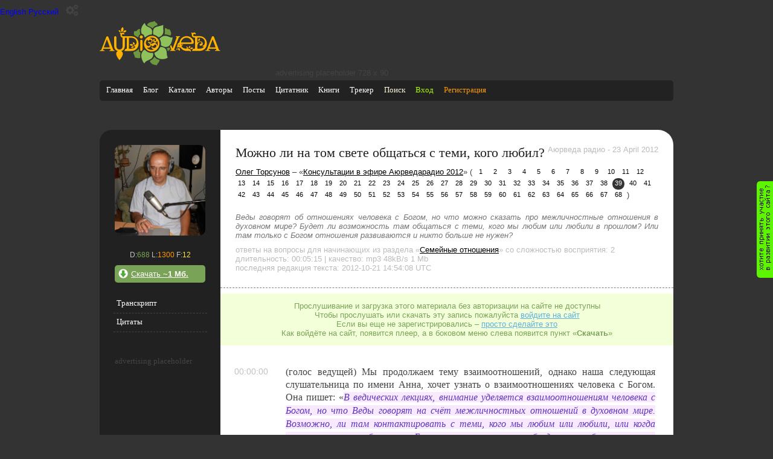

--- FILE ---
content_type: text/html; charset=utf-8
request_url: https://audioveda.com/audios/3748
body_size: 17435
content:
<!DOCTYPE html PUBLIC "-//W3C//DTD XHTML 1.0 Transitional//EN" "http://www.w3.org/TR/xhtml1/DTD/xhtml1-transitional.dtd">

<html xmlns="http://www.w3.org/1999/xhtml" lang="ru" xml:lang="ru">
  <head>
    <meta charset="utf-8" />
    <script async src="https://www.googletagmanager.com/gtag/js?id=UA-17217470-1"></script>
  <script>
    window.dataLayer = window.dataLayer || [];
    function gtag(){dataLayer.push(arguments);}
    gtag('js', new Date());
    gtag('config', 'UA-17217470-1');
  </script>
    <title>Можно ли на том свете общаться с теми, кого любил?</title>
    <meta name="home_url" content="https://audioveda.ru" />
    <meta name="description" content="Веды говорят об отношениях человека с Богом, но что можно сказать про межличностные отношения в духовном мире? Будет ли возможность там общаться с теми, кого мы любим или любили в прошлом? Или там только с Богом отношения развиваются и никто больше не нужен?" />
    <meta name="keywords"  content="Олег Торсунов, Консультации в эфире Аюрведарадио 2012, Можно ли на том свете общаться с теми, кого любил?" />
    <meta name="author" content="Олег Торсунов" />
    <meta name="copyright" content="2009 Роман Михайлов" />
    <meta name="generator" content="AudioAdmin 2.0.1" />
    <meta name="robots" content="all" />
    <link rel="shortcut icon" href="/favicon.ico" />
    <meta name="apple-itunes-app" content="app-id=1082980421">
    <meta name="yandex-verification" content="6af16c4e5de2d9b1" />

    <meta name="csrf-param" content="authenticity_token" />
<meta name="csrf-token" content="PtjGGQk5G+4NaiX7Y7xMyi0v75qV3Z6ucDE3grMdO7zMFDq5aRWPNXZj0r2jzA72wdoiTWPKIHXpFTT3Ro1q6A==" />
      <link rel="stylesheet" media="all" href="/assets/dark_theme-83196d4792f9c8693d9f0cce602eba9331718b4a628d8e63760a2ab35c09fffb.css" id="theme-style" />
    <script src="/assets/application-80a48f43101da66cf1fb0fb3f2cf2cbd7d0fc6551092622b03ffaad0bfc49e95.js"></script>


 </head>

  <body>
    <button class="language-switcher" value="en">English</button>
    <button class="language-switcher" value="ru">Русский</button>

    <div class="theme-switcher">
      <button class="theme-switcher__toggle" aria-label="Переключить тему">
        <i class="fa fa-gears"></i>
      </button>

      <div class="theme-switcher__menu">
        <button data-theme="light">
          light
        </button>
        <button data-theme="dark">
          dark
        </button>
      </div>
    </div>

    <script type="module">
      // Import the functions you need from the SDKs you need
      import { initializeApp } from "https://www.gstatic.com/firebasejs/9.18.0/firebase-app.js";
      import { getAnalytics } from "https://www.gstatic.com/firebasejs/9.18.0/firebase-analytics.js";
      // TODO: Add SDKs for Firebase products that you want to use
      // https://firebase.google.com/docs/web/setup#available-libraries

      // Your web app's Firebase configuration
      // For Firebase JS SDK v7.20.0 and later, measurementId is optional
      const firebaseConfig = {
        apiKey: "AIzaSyAkkLAjX8m4_dgv_Zlw_IPhN40xC-1i-gc",
        authDomain: "fir-audioveda.firebaseapp.com",
        databaseURL: "https://fir-audioveda.firebaseio.com",
        projectId: "firebase-audioveda",
        storageBucket: "firebase-audioveda.appspot.com",
        messagingSenderId: "69154779623",
        appId: "1:69154779623:web:fc02dc4ec422cb91404d42",
        measurementId: "G-EYNHVVP9N5"
      };

      // Initialize Firebase
      const app = initializeApp(firebaseConfig);
      const analytics = getAnalytics(app);
    </script>

    <div id="page">
      <div class="letshelp">
        <a href="/together-we-can" title="Хотите оказать помощь проекту?" rel="nofollow">&nbsp;</a>
      </div>
      <div id="header">
        <div class="logo"><a href="/" title="на главную"><svg xmlns="http://www.w3.org/2000/svg" xml:space="preserve" width="2724px" height="990px" version="1.1" style="shape-rendering:geometricPrecision; text-rendering:geometricPrecision; image-rendering:optimizeQuality; fill-rule:evenodd; clip-rule:evenodd"
viewBox="0 0 2992 1088"
 xmlns:xlink="http://www.w3.org/1999/xlink"
 xmlns:xodm="http://www.corel.com/coreldraw/odm/2003">
 <defs>
  <style type="text/css">
   <![CDATA[
    .fil2 {fill:#6C993F}
    .fil0 {fill:#8FC25C}
    .fil1 {fill:#FFB300}
   ]]>
  </style>
 </defs>
 <g id="Layer_x0020_1">
  <metadata id="CorelCorpID_0Corel-Layer"/>
  <path class="fil0" d="M1326 804c14,168 -180,143 -211,229 -11,33 -63,-61 -80,-134 -16,-67 7,-143 60,-186 10,-7 24,-8 30,-1 43,49 113,78 179,72 13,-1 22,7 22,20zm2 -480c-30,-213 98,-173 235,-225 16,-6 16,-1 13,15 -17,95 58,211 -105,280 -13,5 -16,4 -26,-5 -29,-27 -66,-46 -107,-55 -6,-1 -10,-4 -11,-10zm-34 -8c41,-207 -151,-134 -171,-259 -1,-8 -12,-8 -16,-5 -82,78 -95,185 -70,251 6,11 5,10 16,14 30,8 52,34 55,66 3,16 22,18 30,10 39,-36 87,-59 146,-64 5,0 10,-8 11,-13zm198 107c88,-84 158,-62 218,-40 31,11 52,25 87,18 11,-2 13,-1 11,10 -25,139 -82,296 -278,194 -10,-5 -14,-11 -12,-25 1,-4 1,-8 1,-13 2,-45 -9,-87 -30,-123 -3,-5 -4,-14 2,-21zm28 213c195,19 116,177 162,248 6,8 6,17 -5,23 -104,60 -293,35 -319,-110 -2,-11 2,-21 13,-25 60,-21 105,-69 128,-127 3,-5 14,-9 20,-8z"/>
  <path class="fil1" d="M2858 605l13 34c2,6 -2,8 -5,8l-133 0c-5,0 -8,-2 -6,-7l69 -182c2,-5 6,-5 8,0l55 148zm-1741 -125c30,-70 103,-118 179,-116 75,0 144,50 171,119 30,73 11,153 -42,210 -55,57 -140,73 -213,42 -74,-33 -117,-104 -113,-184 1,-23 7,-47 17,-70zm62 -25c-11,12 -21,26 -27,42 -28,81 33,131 71,117 39,-13 33,-66 -8,-73 -12,-2 -19,-14 -13,-25 6,-9 17,-8 26,-2 13,10 27,14 41,8 32,-15 21,-63 -13,-63 -36,-1 -30,33 -59,24 -12,-3 -13,-15 -11,-24 1,-5 -3,-8 -7,-5zm102 182c-1,-7 7,-8 10,-5 81,87 152,-32 98,-51 -40,-14 -38,36 -75,38 -16,1 -30,-12 -36,-25 -5,-9 -13,-4 -14,5 -1,28 -23,70 -81,53 -7,-2 -11,5 -6,10 36,39 97,59 149,43 8,-2 14,-9 1,-14 -27,-9 -42,-27 -46,-55zm-40 -215c26,-2 63,13 69,48 8,46 -30,67 -48,68 -7,0 -6,8 -4,11 12,13 27,14 44,5 30,-16 54,-28 89,-8 23,14 33,36 34,56 0,7 5,9 7,3 14,-31 11,-75 -2,-106 -2,-7 -11,-23 -14,-9 -5,28 -27,43 -51,37 -31,-6 -49,-46 -36,-72 3,-6 10,-11 17,-11 10,0 19,8 19,19 0,10 -8,17 -17,18 20,31 62,10 49,-25 -18,-49 -112,-62 -158,-41 -3,1 -3,7 3,6zm-210 -71c22,0 39,17 39,39 0,22 -17,39 -39,39 -21,0 -39,-17 -39,-39 0,-21 17,-39 39,-39zm1 386l-10 0c-8,0 -17,-8 -17,-17l0 -240c0,-8 8,-17 17,-17l21 0c8,0 17,8 17,17l0 220c1,13 -14,36 -28,37zm-282 0l-136 0c0,-27 20,-50 46,-54 8,-1 13,-3 13,-10l0 -254c0,-8 -3,-10 -11,-10l-39 0 0 194c-1,65 -26,120 -90,133 24,12 41,39 41,71 0,33 -33,102 -84,154 -50,-55 -81,-122 -81,-154 0,-33 17,-59 40,-71 -65,-13 -90,-68 -90,-129l0 -207c0,-16 11,-29 28,-29 16,0 27,13 27,29l0 206c0,22 2,46 15,64 27,40 93,41 122,3 12,-16 18,-37 18,-58l0 -207c-31,-4 -54,-30 -54,-62 0,-29 4,-32 -20,-52 5,-6 13,-10 20,-10 10,0 19,5 23,13 10,-8 27,-14 41,-13 24,2 53,33 21,48 -1,-1 -6,-6 -9,-8 -13,-8 -29,-4 -37,8 -8,13 -4,29 8,37 7,5 14,4 22,4l191 0c119,2 193,80 188,193 -4,82 -51,136 -114,159 -32,12 -66,11 -100,11zm-514 -132l13 34c2,5 -2,8 -5,8l-133 0c-5,0 -8,-2 -6,-7l69 -182c2,-5 6,-5 8,0l55 148zm31 83l5 13c3,9 -4,18 -17,18 -10,0 -14,9 -14,17l129 0c0,-10 -3,-17 -15,-17 -13,-1 -16,-8 -20,-16l-120 -310c-4,-11 -14,-19 -26,-19 -3,0 3,0 0,0 -12,0 -22,7 -26,18l-122 313c-5,8 -13,14 -22,14 -14,-1 -18,8 -18,17 40,0 80,0 120,0 0,-8 -3,-18 -17,-17 -13,0 -26,-6 -21,-18l4 -12c2,-4 6,-7 10,-7l162 0c4,0 9,2 10,5zm205 -464c12,-2 25,1 35,10 10,10 14,24 11,36 -12,2 -25,-1 -35,-10 -10,-10 -14,-23 -11,-36zm191 11c-2,15 -12,30 -28,36 -17,8 -37,6 -52,-3 2,-15 12,-29 28,-36 17,-8 37,-5 52,3zm-90 -88c14,16 21,41 16,67 -5,28 -23,49 -43,59 -14,-16 -21,-40 -16,-67 5,-27 22,-49 43,-59zm173 432c11,-11 28,-17 45,-15 17,2 31,14 37,29 -11,11 -28,18 -45,16 -18,-3 -32,-14 -38,-30zm79 -60c14,1 28,8 37,21 8,14 9,30 2,43 -14,-1 -28,-8 -37,-22 -8,-13 -8,-30 -2,-42zm-44 137c2,-14 11,-27 25,-34 14,-7 30,-6 42,2 -2,14 -11,27 -25,34 -14,7 -31,6 -42,-2zm-48 -248c-5,0 -9,2 -9,9l0 257c0,5 3,8 8,8l36 0c41,0 90,-7 115,-43 5,-6 0,-12 -8,-13 -17,-3 -31,-19 -30,-28 0,-2 2,-3 5,-2 22,1 51,-14 60,-42 23,-68 -32,-145 -136,-145l-40 0zm1196 261c5,8 5,19 0,28 -5,10 -14,15 -23,15 -4,-8 -5,-19 0,-28 5,-10 14,-15 23,-15zm518 -176c-7,-13 -7,-28 -1,-42 7,-14 20,-22 34,-23 7,13 7,28 1,42 -7,14 -20,22 -34,23zm-204 186c5,-13 16,-25 31,-28 16,-4 31,1 41,11 -5,13 -16,24 -31,28 -16,4 -31,-1 -41,-11zm-31 -12c-5,-10 -6,-23 0,-35 6,-12 17,-19 30,-20 5,11 6,24 0,36 -6,12 -17,19 -30,19zm-258 -7c14,4 26,14 32,28 6,15 3,31 -6,42 -14,-4 -27,-14 -32,-28 -6,-15 -3,-31 6,-42zm-195 57c13,-1 19,-10 9,-36l-22 -57c-1,-4 -1,-8 2,-13 5,-5 10,-11 14,-17 2,-3 10,-7 14,2l23 63c3,7 11,6 14,0l93 -251c2,-5 8,-17 -4,-17 -10,0 -18,-8 -18,-18 37,0 74,0 111,0 -1,10 -8,17 -19,18 -7,0 -10,2 -17,17l-105 273c-8,22 -11,36 12,36 9,0 16,9 16,18l-143 0c0,-10 8,-18 19,-18zm267 -190l230 0c20,-1 22,-14 20,-30 -9,-52 -73,-89 -122,-89 -69,0 -122,49 -136,108 -1,5 -1,11 8,11zm-10 46c1,7 2,10 4,17 4,-9 8,-16 22,-16 13,1 26,13 22,24 -28,-13 -39,17 -27,33 19,25 52,49 110,49 20,0 28,-37 -7,-41 -2,-1 -2,-5 4,-7 41,-10 56,30 42,48l10 0c54,0 65,45 63,62 -1,8 -9,9 -13,6 -5,-4 -10,-14 -33,-14 -21,0 -43,0 -64,0 -58,0 -115,-34 -148,-86 -15,8 -40,-3 -50,-11 -4,8 -13,13 -23,13 -8,0 -15,-4 -20,-10 24,-20 20,-23 20,-53 0,-29 20,-54 48,-60 12,-89 89,-157 180,-157 50,0 95,20 128,53 29,28 48,59 48,102 0,42 -43,36 -71,36 -62,0 -187,0 -233,0 -8,0 -11,6 -10,11zm-33 42c-5,-15 -9,-31 -11,-48 -11,8 -14,25 -7,37 4,6 10,10 17,11zm309 119c-1,-27 18,-54 54,-54l10 0c8,0 10,-2 10,-10l0 -257c0,-4 -4,-7 -7,-7 -5,0 -11,0 -16,0 -33,-1 -60,-29 -60,-63 0,-29 5,-32 -19,-52 5,-6 13,-10 20,-10 10,0 18,5 23,13 14,-11 35,-18 53,-10 20,9 36,33 9,45 -7,-8 -13,-13 -24,-13 -15,0 -27,12 -27,27 0,22 18,27 34,27l129 0c98,3 176,78 176,178 0,90 -48,150 -114,175 -26,10 -54,11 -82,11l-169 0zm137 -54c51,0 117,4 151,-43 4,-6 -1,-14 -9,-12 -17,5 -26,-7 -25,-16 26,-5 51,-14 59,-58 16,-88 -44,-145 -123,-145l-55 0c-2,0 -6,3 -6,6l0 100c0,15 3,22 19,11 14,-10 27,-20 45,-23 45,-8 76,28 69,66 -5,25 -36,51 -66,38 -17,-8 -18,-44 13,-44 22,0 27,-25 17,-38 -10,-12 -33,-11 -52,2 -23,16 -45,43 -45,98l0 48c0,4 4,10 8,10zm456 5l5 13c4,10 -4,18 -17,18 -10,0 -14,8 -14,17 0,1 117,1 129,1 0,-10 -3,-17 -15,-17 -13,0 -17,-8 -20,-16l-120 -310c-10,-27 -45,-24 -53,-1l-122 313c-4,9 -12,15 -21,15 -14,-1 -18,8 -18,17 40,0 80,0 120,0 0,-8 -3,-18 -17,-17 -13,0 -26,-6 -21,-18l4 -12c2,-4 6,-7 10,-7l162 0c4,0 8,2 10,5z"/>
  <path class="fil2" d="M1484 968c-18,63 -43,62 -64,113 -2,6 -2,7 -11,5 -84,-7 -134,-33 -165,-95 -2,-4 -1,-11 4,-13 45,-20 79,-46 102,-91 3,-6 10,-6 13,-2 34,41 70,63 117,69 6,1 6,8 5,13zm-632 -213c-17,3 -24,34 -5,63 19,29 23,68 24,77 0,2 1,4 4,5 55,5 63,21 119,11 13,-2 16,-9 14,-19 -7,-39 -2,-70 7,-108 1,-7 -2,-15 -10,-15 -19,0 -31,-19 -31,-38l0 -26c-1,-10 -14,-14 -21,-7 -5,5 -9,9 -14,14 -28,28 -49,37 -87,44zm148 -558c-70,-19 -60,64 -134,50 -5,-1 -11,2 -12,7 -7,26 -15,89 19,104 28,14 34,17 60,35 13,8 29,7 31,-12 3,-22 16,-42 35,-52 7,-4 8,-11 6,-20 -12,-37 -12,-73 -4,-111zm180 -116c48,-76 122,-46 173,-81 2,-1 12,-1 13,1 25,54 67,36 64,92 -1,8 -2,10 -10,12 -42,10 -75,28 -101,63 -8,9 -15,9 -23,0 -26,-25 -60,-33 -92,-49 -13,-7 -37,-22 -25,-39zm523 123c11,-2 26,-6 30,1 22,37 57,94 25,146 -2,3 -5,4 -8,4 -43,-6 -73,-27 -129,-27 -10,1 -13,-6 -11,-13 8,-29 8,-57 7,-86 -1,-9 -6,-49 4,-54 27,-18 51,33 83,29zm42 487c4,12 -14,14 -20,17 -22,11 -9,36 -37,31 -6,-25 -16,-43 -28,-66 -2,-4 1,-5 4,-6 13,-2 25,-5 37,-10 9,-3 19,-12 24,-8 11,8 17,31 20,42z"/>
 </g>
</svg>
</a></div>
        <div id="ads">

        advertising placeholder 728 х 90

</div>

          <div class="mobileapplinks">
            <a class="apstore" href="https://apps.apple.com/us/app/%D0%B0%D1%83%D0%B4%D0%B8%D0%BE%D0%B2%D0%B5%D0%B4%D0%B0/id1082980421" title ="Мобильное приложение для айфона" target="_blank"></a>
            <a class="android" href="https://play.google.com/store/apps/details?id=ru.audioveda.app" title="Мобильное приложение для айндроида" target="_blank"></a>
        </div>
        <!-- main menu -->

<div id="site_menu">
  <ul id="site_menu_items">
    <li><a href="/" title="Главная">Главная</a></li>
    <li><a href="/users/1" title="Блог">Блог</a></li>
    <li><a href="/tags" title="Каталог меток | Предметный указатель">Каталог</a></li>
    <li><a href="/authors" title="Авторы">Авторы</a></li>
    <li><a href="/articles" title="Статьи">Посты</a></li>
    <li><a href="/quotes" title="Цитатник">Цитатник</a></li>
    <li><a href="/books" title="Книги">Книги</a></li>
    <li><a href="/torrent" title="Ведический торрент трекер">Трекер</a></li>
    <li><a href="/google-search" title="полнотекстовый поиск по АудиоВеде" style="color:cornsilk">Поиск</a></li>
    <li><a title="Вход" rel="nofollow" class="login" href="/users/sign_in">Вход</a></li>
    <li><a title="Регистрация" rel="nofollow" class="registration" style="color #ff9900" href="/users/sign_up">Регистрация</a></li>
  </ul>
</div>

<!-- user menu -->


<!-- end of user menu -->

        
<style>
  .acResults {
    padding: 0px;
    border: 1px solid WindowFrame;
    background-color: Window;
    overflow: auto;
    max-height: 150px;
    width: 155px;
  }
  .acResults ul {
    margin: 0px;
    padding: 0px;
    list-style-position: outside;
    list-style: none;
  }
  .acResults ul li {
    margin: 0px;
    cursor: pointer;
    display: block;
  }
  .acLoading {
    background : url('/js/jquery-autocomplete/src/indicator.gif') right center no-repeat;
  }
  .acSelect {
    background-color: Highlight;
    color: HighlightText;
  }
</style>
<script type="text/javascript">
  $("#site_search").keyup(function(event) {
    if (event.keyCode == 13&& !document.getElementById('site_search').value.match(/Поиск/gi) && document.getElementById('site_search').value != '') {
      location.href =
      ('/search?what=' + document.getElementById('site_search').value).replace(/ /g, '+').toLowerCase()
      + '&where=audio_transcribtion';
    }
  });
  $("#site_search_go").bind("click", function(event) {
    if (document.getElementById('site_search').value.match(/Поиск/gi) || document.getElementById('site_search').value == '') {
      document.getElementById('site_search_go').href='';
    } else {
      location.href = ('/search?what=' + document.getElementById('site_search').value).replace(/ /g, '+').toLowerCase() +
      '&where=audio_transcribtion';
    }
  });
  $(function () {
    $('#site_search').autocompleteX({
      url: '/search?where=assist',
      queryParamName: "what",
      remoteDataType: "json",
      minChars: 1,
      //delay: 50,
      useCache: false,
      filterResults: false,
      maxItemsToShow: 0,
      selectFirst: false,
      onItemSelect: function(value) {
        location.href = value.data[0];
        $.ajax ({ type: "POST",url: "/search",async: true, data: { where: "assist", id: value.data[1] }});
      }
    });
  });
</script>

      </div>
      <div id="content" class="clearfix">
        
  
  
  
  

  <script type="text/javascript">
    audio_id = 3748;
    listen_updated = 0;
    download_updated = 0;
    let playFlag = 0;
    let notificationTimeout = 10000;
    let listenTime = 0;

    const urlParams = new URLSearchParams(window.location.search);
    const timeParam = urlParams.get('t');

    function run_play_now() {
        return;
        return audioveda.player.gotoTime('<TMPL_VAR NAME=run_time>');
    }

    function startPlayerAtParsedTime(time) {

      if (time > 0) {
        audioveda.player.gotoTime(time);
      }
    }

    function notifyProgress() {
      var currentTime = audioveda.player.getCurrentTime() / 1000; // in seconds

    }

    function playerCallback(commandName, args) {
      switch (commandName) {
        case "add_bookmark":
          
          break;
        case "playing":
          setTimeout(notifyProgress, notificationTimeout);

          if (playFlag === 0) {
              $.post("/api/v1/audios/3748/ping_listen", { }, function(data) { });
            playFlag = 1;
          }
          break;
        case "ready":
          run_play_now();
          break;
      }
    }

    function add_audiopoint(audiopoint) {
      if(audioveda.player.audio.paused) {
        var user_name = prompt('Введите название закладки');

        $.post('/api/v1/audios/3748/audiopoints', {
            user_email: user_email,
            user_token: user_token,
            point: audiopoint,
            name: user_name
        }, function(data) {document.location.reload()});
      }
    }
  </script>

  <div class="content-with-sidebar">
    <div class="sidebar">
  <div class="top-image">
    <a href="/unions/227" title="Олег Торсунов - Консультации в эфире Аюрведарадио 2012">
      <meta property="og:image" content="https://audioveda.ru//uploads/union/227/konsultatsii_v_efire_ayurvedaradio_2012.jpg" />
      <img src="/uploads/union/227/konsultatsii_v_efire_ayurvedaradio_2012.jpg" alt="Олег Торсунов - Консультации в эфире Аюрведарадио 2012"/>
    </a>
  </div>
  
  <div class="stat">
      D:<span class="download_count">688</span> L:<span class="listen_count">1300</span> F:<span class="favourite_count">12</span>
  </div>
  
    <div class="side-button download">
      <a class="download-attachment" id="download_link" rel="nofollow" href="/audios/auth">
        Скачать <b>~1 Мб.</b>
</a>    </div>

  <ul class="side-menu">
    <li>
      <a href="javascript:void(0)" title="Транскрипт" onclick="$('#context_menu_items li a').removeClass('current'); $(this).addClass('current'); $('#transcribt').show(); $('#quotes').hide(); $('#ap_div').hide(); return false;">Транскрипт</a>
    </li>
    <li>
      <a href="javascript:void(0)" title="Цитаты" onclick="$('#context_menu_items li a').removeClass('current'); $(this).addClass('current'); $('#transcribt').hide(); $('#quotes').show();  $('#ap_div').hide(); return false;">Цитаты</a>
    </li>

  </ul>

  
  <div class="sidebar_alert">
      advertising placeholder
  </div>



</div>

    <div class="main-content" itemscope itemtype="http://schema.org/AudioObject">
        <div class="info">
          <h1 itemprop="name">Можно ли на том свете общаться с теми, кого любил?</h1>

          <div class="right-corner av_passive">
              <span class="record_place">
                Аюрведа радио
              </span> -
              <span class="recorded_at">
                23 April 2012
              </span>
          </div>

          <meta itemprop="keywords" content="Олег Торсунов, Консультации в эфире Аюрведарадио 2012, Можно ли на том свете общаться с теми, кого любил?" />
          <meta itemprop="dateCreated" content="2012-04-23T00:00:00Z" />
          <meta itemprop="uploadDate" content="2012-09-21T06:53:55Z" />
          <div class="union-navigator">
            <a href="/authors/10" title="Олег Торсунов" rel="author"><span itemprop="author">Олег Торсунов</span></a>
            
            – «<a title="Олег Торсунов - Консультации в эфире Аюрведарадио 2012" rel="up" href="/unions/227">Консультации в эфире Аюрведарадио 2012</a>» (

                  <a title="После расставания постоянный страх перед будущим" class="union_part" href="/audios/3560">1</a>
                  <a title="Разочаровалась в карьере, семья не получается, жизнь не удалась" class="union_part" href="/audios/3561">2</a>
                  <a title="Познакомилась с иностранцем, сомневаюсь стоит ли ехать в США" class="union_part" href="/audios/3562">3</a>
                  <a title="Возможна ли интимная близость во время беременности?" class="union_part" href="/audios/3563">4</a>
                  <a title="Позволять ли отцу встречаться с дочерью, если он не платит алименты?" class="union_part" href="/audios/3647">5</a>
                  <a title="Остался в семье с женой, но счастья нет" class="union_part" href="/audios/3648">6</a>
                  <a title="Не могу создать семью, постоянные проблемы с мужчинами." class="union_part" href="/audios/3649">7</a>
                  <a title="Муж ушел живет один, а теперь зовет вместе эмигрировать в Канаду" class="union_part" href="/audios/3650">8</a>
                  <a title="Муж взял большой кредит, никак не может расплатиться" class="union_part" href="/audios/3651">9</a>
                  <a title="Как вернуть жену?" class="union_part" href="/audios/3652">10</a>
                  <a title="Выходить ли замуж за разведенного мужчину?" class="union_part" href="/audios/3653">11</a>
                  <a title="Разочаровалась в мужчинах, в жизни какой-то сбой" class="union_part" href="/audios/3654">12</a>
                  <a title="Как отличить влияние судьбы от последствий собственной глупости?" class="union_part" href="/audios/3655">13</a>
                  <a title="Родная сестра спивается, как ей помочь?" class="union_part" href="/audios/3656">14</a>
                  <a title="Потомственный алкоголизм?" class="union_part" href="/audios/3657">15</a>
                  <a title="Как простить себя за ошибки?" class="union_part" href="/audios/3658">16</a>
                  <a title="Какие качества необходимо развивать в себе женщине?" class="union_part" href="/audios/3659">17</a>
                  <a title="Мать настраивает меня против мужа, что делать?" class="union_part" href="/audios/3660">18</a>
                  <a title="Как узнать, подходим ли мы друг другу?" class="union_part" href="/audios/3661">19</a>
                  <a title="Может ли мужчина жить с двумя женщинами?" class="union_part" href="/audios/3662">20</a>
                  <a title="Как помочь человеку, если он начал выпивать?" class="union_part" href="/audios/3663">21</a>
                  <a title="Хочу встать на путь духовного развития, где искать учителя?" class="union_part" href="/audios/3664">22</a>
                  <a title="Как узнать тип варны и касты к которой я отношусь?" class="union_part" href="/audios/3718">23</a>
                  <a title="Как разлюбить того, с кем невозможно построить отношения?" class="union_part" href="/audios/3719">24</a>
                  <a title="Что делать если моя девушка целовалась с другим парнем?" class="union_part" href="/audios/3720">25</a>
                  <a title="Как простить человека раз и навсегда?" class="union_part" href="/audios/3721">26</a>
                  <a title="Что делать если парень не собирается жениться?" class="union_part" href="/audios/3722">27</a>
                  <a title="Как женщине реализоваться в семье и на работе?" class="union_part" href="/audios/3724">28</a>
                  <a title="Возможно мы были знакомы в прошлой жизни?" class="union_part" href="/audios/3735">29</a>
                  <a title="Правда ли, что ребенок может быть похож на первого мужчину?" class="union_part" href="/audios/3736">30</a>
                  <a title="Хотела как лучше, потеряла мужа, что я делала не так?" class="union_part" href="/audios/3737">31</a>
                  <a title="Муж ушел к другой женщине" class="union_part" href="/audios/3738">32</a>
                  <a title="Как расстаться, чтобы он был счастлив без меня?" class="union_part" href="/audios/3739">33</a>
                  <a title="Что говорят Веды о гадании на картах?" class="union_part" href="/audios/3743">34</a>
                  <a title="Как вылечить алкоголизм мужа?" class="union_part" href="/audios/3744">35</a>
                  <a title="Почему я пашу как конь, помогаю людям, а денег нет?" class="union_part" href="/audios/3745">36</a>
                  <a title="Как превратить гражданский брак в настоящую семью?" class="union_part" href="/audios/3746">37</a>
                  <a title="Как можно укрепить свой иммунитет?" class="union_part" href="/audios/3747">38</a>
                <span class="union_part current">39</span>
                  <a title="Возвращаться ли к мужу наркоману?" class="union_part" href="/audios/3752">40</a>
                  <a title="Можно ли играть с Богом?" class="union_part" href="/audios/3753">41</a>
                  <a title="У меня ребенок от женатого мужчины" class="union_part" href="/audios/3754">42</a>
                  <a title="Как быть, если родственники любят скандалить?" class="union_part" href="/audios/3755">43</a>
                  <a title="Как наладить общение с дочерью?" class="union_part" href="/audios/3756">44</a>
                  <a title="Как уважать такого мужа?" class="union_part" href="/audios/3757">45</a>
                  <a title="Как создать серьезные отношения?" class="union_part" href="/audios/3829">46</a>
                  <a title="Как найти своё место в жизни?" class="union_part" href="/audios/3830">47</a>
                  <a title="Почему у нас в роду все разводятся?" class="union_part" href="/audios/3831">48</a>
                  <a title="Изменится ли девушка, если я буду работать над собой?" class="union_part" href="/audios/3832">49</a>
                  <a title="Как победить свою рассеянность и невнимательность?" class="union_part" href="/audios/3833">50</a>
                  <a title="Хочу жить со своими взрослыми детьми" class="union_part" href="/audios/3837">51</a>
                  <a title="Как обрести женское счастье?" class="union_part" href="/audios/3838">52</a>
                  <a title="Карьера военного или автомеханника?" class="union_part" href="/audios/3839">53</a>
                  <a title="Кому и как передать плоды своей молитвы?" class="union_part" href="/audios/3844">54</a>
                  <a title="Хочу передавать знания" class="union_part" href="/audios/3845">55</a>
                  <a title="Как найти работу по душе?" class="union_part" href="/audios/3849">56</a>
                  <a title="Когда закончится плохой период в моей жизни?" class="union_part" href="/audios/3850">57</a>
                  <a title="Я лишаю людей родительских прав в суде" class="union_part" href="/audios/3851">58</a>
                  <a title="Как молиться за здоровье родных?" class="union_part" href="/audios/3852">59</a>
                  <a title="Хочу замуж за ученого, а он сомневается" class="union_part" href="/audios/3853">60</a>
                  <a title="Муж хочет жить в Германии, а я в России" class="union_part" href="/audios/3854">61</a>
                  <a title="Не могу простить бывшего мужа" class="union_part" href="/audios/3855">62</a>
                  <a title="Мой молодой человек не знает чего хочет" class="union_part" href="/audios/3856">63</a>
                  <a title="Что делать, когда нет любви в браке?" class="union_part" href="/audios/3867">64</a>
                  <a title="Как обрести решимость и веру после расставания?" class="union_part" href="/audios/3868">65</a>
                  <a title="Как искупить грех аборта?" class="union_part" href="/audios/3884">66</a>
                  <a title="Как встать на духовный путь и найти учителя?" class="union_part" href="/audios/3885">67</a>
                  <a title="Постоянные беспокойства о будущем" class="union_part" href="/audios/3886">68</a>
            )
          </div>

            <div class="annotation" itemprop="description">
              Веды говорят об отношениях человека с Богом, но что можно сказать про межличностные отношения в духовном мире? Будет ли возможность там общаться с теми, кого мы любим или любили в прошлом? Или там только с Богом отношения развиваются и никто больше не нужен?
            </div>

          <div class="audio_type av_passive" itemprop="about">
            ответы на вопросы для начинающих
              <span class="category_name">из раздела «<a href="/categories/2" title="Семейные отношения">Семейные отношения</a>»</span>
            со сложностью восприятия: 2
          </div>

          <div class="properties av_passive">
            длительность: <span class="playtime" itemprop="duration">00:05:15</span> |
            качество: <span itemprop="encodingFormat">mp3</span> <span itemprop="bitrate">48kB/s</span> <span class="file-size" itemprop="contentSize">1 Mb</span>
            
            <br />последняя редакция текста: 2012-10-21 14:54:08 UTC
          </div>
      </div>

        <div class="coolalert">
          Прослушивание и загрузка этого материала без авторизации на сайте не доступны <br />
          Чтобы прослушать или скачать эту запись пожалуйста <a href="/users/sign_in">войдите на сайт</a><br />
          Если вы еще не зарегистрировались – <a href="/users/sign_up">просто сделайте это</a><br />
          Как войдёте на сайт, появится плеер, а в боковом меню слева появится пункт «<strong>Скачать</strong>»<br />
        </div>

      <div id="quotes" style="display: none">
        <div class="items-list">
        </div>
      </div>


        <div id="transcribt" class="audio_transcription" itemprop="transcript">

          <p><span class="timing">00:00:00</span> (голос ведущей) Мы продолжаем тему взаимоотношений, однако наша следующая слушательница по имени Анна, хочет узнать о взаимоотношениях человека с Богом. Она пишет: «<span class="vopros">В ведических лекциях, внимание уделяется взаимоотношениям человека с Богом, но что Веды говорят на счёт межличностных отношений в духовном мире. Возможно, ли там контактировать с теми, кого мы любим или любили, или когда человек начинает общаться с Богом, он уже не имеет необходимости общаться с кем-либо кроме Него?</span>» </p>
<p><span class="timing">00:00:33</span> (O.Г. Торсунов, смеётся) Спасибо Анна за ваш вопрос, он указывает на общую безграмотность в плане понимания, что такое отношения с Богом. Знаете, часто людей, которые строят отношения с Богом, воспринимают как сектантов. То есть людей, которые нахлобученные такие ходят, всего бояться шугаются, отрекаются от семьи, уходят в монастырь там куда-то ещё и так далее, то есть ведут себя совершенно дико в этом мире, в этом обществе. Я похож на такого человека? Смотрите, у меня есть семья, у меня есть много любимых людей вокруг, друзей, я читаю лекции езжу постоянно ит.д. Видите, я не похож на такого человека, но у меня есть отношения с Богом. </p>
<p><span class="timing">00:01:21</span> То есть смотрите, отношения с Богом, правильно построенные, наоборот расширяют возможности человека общаться с людьми. Потому что когда человек строит отношения с Богом его сердце становиться чистым и туда можно заглянуть легко. Понимаете когда сердце грязное, оно защищается, оно такое отгороженное. Когда человек строит отношения с Богом, его сердце становится лёгким, радостным, счастливым, доступным, простым, понимаете? Это результат построения отношений с Богом! И надо понять такую вещь что, Веды, очень много говорят о межличностных отношениях и есть целые священные писания ведические, которые описывают как надо строить такие отношения. И это всё тоже опять идёт от Бога, потому что ведические писания написаны великими мудрецами, понимаете? Которые знали, что Богу нужно, в отличие от нас.</p>
<p><span class="timing">00:02:15</span> Я чувствую, что вы наверно в разлуке, какой-то находитесь, или печалитесь, что вы хотите хотя бы в духовном мире встретить того с кем вы разлучены. Не печальтесь! Поймите, что мы можем быть вместе в этом мире или не вместе, это от нас не зависит. Мы как песчинки, которые склеились, потом расклеились, понимаете? Отношения с Богом, дают возможность человеку в сердце своём любить всех и прощать до конца. И даже дают возможность понять, что любовь, вот та о которой мы так мечтаем здесь. На самом деле не является настоящей любовью, пока люди не развили духовные отношения друг с другом. Это просто влюблённость и означает зависимость просто зависимость от другого человека, понимаете? </p>
<p><span class="timing">00:03:04</span> Надо понять что, в духовном мире нет зависимости. Живые существа очень счастливы в отношениях друг с другом и у них настоящая любовь, в которой человек, не хочет притянуть к себе другого человека, а он просто с ним счастлив рядом и всё, понимаете? Нам это очень трудно понять, отношения в духовном мире совсем другие, поэтому нам сейчас, трудно даже представить себе, что это за отношения, там нет понятия, что я кого то - не люблю, там все друг друга любят, понимаете, все без исключения друг друга любят. Но у нас такого нет, мы любим, прежде всего, себя, и когда у меня привязанность к кому-то возникает, тогда я считаю, что я люблю также и его. На самом деле настоящая любовь может из таких отношений привязанности развиться, если люди служат друг другу честно, то у них появляется по отношению друг к другу способность терпеть, потом способность принимать, потом уважение, потом верность, потом искренность. Вот на фоне искренности уже, настоящие духовные отношения раскрываются вот это, и есть уже любовь. А всё остальное это просто вожделение, желание наслаждаться другим человеком, понимаете, а если его рядом нет, тогда мы плачем.</p>
<p><span class="timing">00:04:18</span> Не волнуйтесь Анна, всё у вас в жизни будет хорошо, вы получите своё счастье личное. Что касается отношений человека с Богом, то они не портят отношения с людьми, они наоборот делают их чистыми возвышенными и если человек отношения с Богом строит, то он может всем прощать, относится ко всем оптимистично, он любит по настоящему, правильно всех людей, а не с позиции своего полового желания. Поэтому надо смело и решительно идти к Богу! Я чувствую, что вы противопоставляете отношения с человеком, отношениям с Богом как то в своем сердце. Вы идите смело к Богу и отношения с людьми у вас раскроются в полной степени. Вы даже не представляете, какими счастливыми они у вас станут. Я вам это говорю, потому что у меня уже это возникло, я уже имею такие отношения с людьми. Желаю вам Анна всего самого лучшего!</p>

            <div class="staff">
                транскрибирование:

                <span class="name">
                      <a href="/users/60601">Валентина Кузьмина</a>
                </span>

                <span class="city">
                  | Павлодар
                  | Казахстан
                </span>
                  | 21 October 2012<br/>
            </div>
        </div>



      <script type="text/javascript">
        $(document).ready(function(){
          $("#context_menu_items > li[class='end']").bind('click', function(event){
            $.ajax({
              type: 'POST',
              url: "/api/v1/audios/3748/ping_listen",
              async: false,
              data: {
                user_email: user_email,
                user_token: user_token
              }
            });
          });

          function inject_url() {
            var body = document.getElementsByTagName("body")[0];
            var selection = window.getSelection();
            var copytext = selection
              + "<br/><br/>Источник: <a href='"
              + document.location.href
              + "'>"
              + document.location.href
              + "</a><br/>";
            var div = document.createElement("div");
            div.style.position="absolute";
            div.style.left="-99999px";
            body.appendChild(div);
            div.innerHTML = copytext;
            selection.selectAllChildren(div);
            window.setTimeout(function() { body.removeChild(div); }, 0);
          }

          function bindEvent(el, eventName, eventHandler) {
            if (el.addEventListener) {
              el.addEventListener(eventName, eventHandler, false);
            } else if (el.attachEvent) {
              el.attachEvent("on" + eventName, eventHandler);
            }
          }

          bindEvent(document, "copy", function () { inject_url(); });

          if (typeof(audioveda) !== "undefined") {
            audioveda.player.addListener(playerCallback);
          }
        });
      </script>
    </div>
  </div>


      </div>
      <div id="footer">
<div class="footer_item">
	<h3>Информация</h3>
	<ul>
	<li><a href="/about" rel="nofollow" title="О проекте">О проекте</a></li>
	<li><a href="/team" rel="nofollow" title="Над сайтом работали...">Над сайтом работали...</a></li>
	<li><a href="/rules" title="Пользовательское соглашение">Соглашение с условими</a></li>
	</ul>
</div>

<div class="footer_item">
	<h3>Стандарты:</h3>
	<ul>
	<li><a href="/file-requirements" rel="nofollow" title="Как добавить аудиозаписи на сайт АудиоВеда?">Требования к аудио</a></li>
	<li><a href="/transcribt-rules" rel="nofollow" title="Правила транскрибирования">Правила транскрибирования</a></li>
	<li><a href="/postprocess" rel="nofollow" title="Редактирование текстов в HTML формате">Правила обработки текстов</a></li>
	</ul>
</div>

<div class="footer_item">
  <h3>Приложения:</h3>
  <ul>
    <li><a href="https://play.google.com/store/apps/details?id=ru.audioveda.app" title="установить АудиоВеда для Android">АудиоВеда-android</a></li>
    <li><a href="https://apps.apple.com/us/app/%D0%B0%D1%83%D0%B4%D0%B8%D0%BE%D0%B2%D0%B5%D0%B4%D0%B0/id1082980421" title="установить АудиоВеда для iPhone">АудиоВеда-iOS</a></li>
  </ul>
</div>

<div class="footer_item">
<h3>Контакты</h3>
<ul>
	<li><a href="https://t.me/audioveda_ru" title="Официальный канал" rel="nofollow">Telegram</a></li>
	<li><a href="mailto:audioveda@gmail.com?subject=Сообщение с сайта АудиоВеда">audioveda@gmail.com</a></li>
	<li>©2009 Роман Михайлов</li>
	<li><a href="/donate" rel="nofollow" style="background-color:#79a357; padding:3px 8px 4px 8px; border-radius:4px; color:white;" rel=”nofollow”>пожертвовать на развитие</a></li>
</ul>
</div>

</div>

    </div>

    <div style="display: none;" id="dialog_yes_no"></div>
    <div style="display: none;" id="result_message"></div>
    <div style="display: none;" id="dialog_please_wait">
      <div style="margin-top: 30px;" align="center">
        <img src="/image/ajaxWaitCursor_bars.gif"/>
      </div>
    </div>


  </body>
</html>


--- FILE ---
content_type: text/javascript; charset=UTF-8
request_url: https://www.gstatic.com/firebasejs/9.18.0/firebase-analytics.js
body_size: 7605
content:
import{registerVersion as e,_registerComponent as t,_getProvider as n,getApp as a}from"https://www.gstatic.com/firebasejs/9.18.0/firebase-app.js";var i;!function(e){e[e.DEBUG=0]="DEBUG",e[e.VERBOSE=1]="VERBOSE",e[e.INFO=2]="INFO",e[e.WARN=3]="WARN",e[e.ERROR=4]="ERROR",e[e.SILENT=5]="SILENT"}(i||(i={}));const r={debug:i.DEBUG,verbose:i.VERBOSE,info:i.INFO,warn:i.WARN,error:i.ERROR,silent:i.SILENT},o=i.INFO,s={[i.DEBUG]:"log",[i.VERBOSE]:"log",[i.INFO]:"info",[i.WARN]:"warn",[i.ERROR]:"error"},c=(e,t,...n)=>{if(t<e.logLevel)return;const a=(new Date).toISOString(),i=s[t];if(!i)throw new Error(`Attempted to log a message with an invalid logType (value: ${t})`);console[i](`[${a}]  ${e.name}:`,...n)};function u(){const e="object"==typeof chrome?chrome.runtime:"object"==typeof browser?browser.runtime:void 0;return"object"==typeof e&&void 0!==e.id}function l(){try{return"object"==typeof indexedDB}catch(e){return!1}}function d(){return new Promise(((e,t)=>{try{let n=!0;const a="validate-browser-context-for-indexeddb-analytics-module",i=self.indexedDB.open(a);i.onsuccess=()=>{i.result.close(),n||self.indexedDB.deleteDatabase(a),e(!0)},i.onupgradeneeded=()=>{n=!1},i.onerror=()=>{var e;t((null===(e=i.error)||void 0===e?void 0:e.message)||"")}}catch(e){t(e)}}))}function f(){return!("undefined"==typeof navigator||!navigator.cookieEnabled)}class p extends Error{constructor(e,t,n){super(t),this.code=e,this.customData=n,this.name="FirebaseError",Object.setPrototypeOf(this,p.prototype),Error.captureStackTrace&&Error.captureStackTrace(this,h.prototype.create)}}class h{constructor(e,t,n){this.service=e,this.serviceName=t,this.errors=n}create(e,...t){const n=t[0]||{},a=`${this.service}/${e}`,i=this.errors[e],r=i?function(e,t){return e.replace(g,((e,n)=>{const a=t[n];return null!=a?String(a):`<${n}?>`}))}(i,n):"Error",o=`${this.serviceName}: ${r} (${a}).`;return new p(a,o,n)}}const g=/\{\$([^}]+)}/g;function m(e,t){if(e===t)return!0;const n=Object.keys(e),a=Object.keys(t);for(const i of n){if(!a.includes(i))return!1;const n=e[i],r=t[i];if(w(n)&&w(r)){if(!m(n,r))return!1}else if(n!==r)return!1}for(const e of a)if(!n.includes(e))return!1;return!0}function w(e){return null!==e&&"object"==typeof e}function y(e,t=1e3,n=2){const a=t*Math.pow(n,e),i=Math.round(.5*a*(Math.random()-.5)*2);return Math.min(144e5,a+i)}function v(e){return e&&e._delegate?e._delegate:e}class I{constructor(e,t,n){this.name=e,this.instanceFactory=t,this.type=n,this.multipleInstances=!1,this.serviceProps={},this.instantiationMode="LAZY",this.onInstanceCreated=null}setInstantiationMode(e){return this.instantiationMode=e,this}setMultipleInstances(e){return this.multipleInstances=e,this}setServiceProps(e){return this.serviceProps=e,this}setInstanceCreatedCallback(e){return this.onInstanceCreated=e,this}}let b,E;const T=new WeakMap,D=new WeakMap,S=new WeakMap,k=new WeakMap,C=new WeakMap;let L={get(e,t,n){if(e instanceof IDBTransaction){if("done"===t)return D.get(e);if("objectStoreNames"===t)return e.objectStoreNames||S.get(e);if("store"===t)return n.objectStoreNames[1]?void 0:n.objectStore(n.objectStoreNames[0])}return $(e[t])},set:(e,t,n)=>(e[t]=n,!0),has:(e,t)=>e instanceof IDBTransaction&&("done"===t||"store"===t)||t in e};function j(e){return e!==IDBDatabase.prototype.transaction||"objectStoreNames"in IDBTransaction.prototype?(E||(E=[IDBCursor.prototype.advance,IDBCursor.prototype.continue,IDBCursor.prototype.continuePrimaryKey])).includes(e)?function(...t){return e.apply(P(this),t),$(T.get(this))}:function(...t){return $(e.apply(P(this),t))}:function(t,...n){const a=e.call(P(this),t,...n);return S.set(a,t.sort?t.sort():[t]),$(a)}}function O(e){return"function"==typeof e?j(e):(e instanceof IDBTransaction&&function(e){if(D.has(e))return;const t=new Promise(((t,n)=>{const a=()=>{e.removeEventListener("complete",i),e.removeEventListener("error",r),e.removeEventListener("abort",r)},i=()=>{t(),a()},r=()=>{n(e.error||new DOMException("AbortError","AbortError")),a()};e.addEventListener("complete",i),e.addEventListener("error",r),e.addEventListener("abort",r)}));D.set(e,t)}(e),t=e,(b||(b=[IDBDatabase,IDBObjectStore,IDBIndex,IDBCursor,IDBTransaction])).some((e=>t instanceof e))?new Proxy(e,L):e);var t}function $(e){if(e instanceof IDBRequest)return function(e){const t=new Promise(((t,n)=>{const a=()=>{e.removeEventListener("success",i),e.removeEventListener("error",r)},i=()=>{t($(e.result)),a()},r=()=>{n(e.error),a()};e.addEventListener("success",i),e.addEventListener("error",r)}));return t.then((t=>{t instanceof IDBCursor&&T.set(t,e)})).catch((()=>{})),C.set(t,e),t}(e);if(k.has(e))return k.get(e);const t=O(e);return t!==e&&(k.set(e,t),C.set(t,e)),t}const P=e=>C.get(e);const M=["get","getKey","getAll","getAllKeys","count"],_=["put","add","delete","clear"],A=new Map;function B(e,t){if(!(e instanceof IDBDatabase)||t in e||"string"!=typeof t)return;if(A.get(t))return A.get(t);const n=t.replace(/FromIndex$/,""),a=t!==n,i=_.includes(n);if(!(n in(a?IDBIndex:IDBObjectStore).prototype)||!i&&!M.includes(n))return;const r=async function(e,...t){const r=this.transaction(e,i?"readwrite":"readonly");let o=r.store;return a&&(o=o.index(t.shift())),(await Promise.all([o[n](...t),i&&r.done]))[0]};return A.set(t,r),r}L=(e=>({...e,get:(t,n,a)=>B(t,n)||e.get(t,n,a),has:(t,n)=>!!B(t,n)||e.has(t,n)}))(L);const N="@firebase/installations",F=new h("installations","Installations",{"missing-app-config-values":'Missing App configuration value: "{$valueName}"',"not-registered":"Firebase Installation is not registered.","installation-not-found":"Firebase Installation not found.","request-failed":'{$requestName} request failed with error "{$serverCode} {$serverStatus}: {$serverMessage}"',"app-offline":"Could not process request. Application offline.","delete-pending-registration":"Can't delete installation while there is a pending registration request."});function x(e){return e instanceof p&&e.code.includes("request-failed")}function R({projectId:e}){return`https://firebaseinstallations.googleapis.com/v1/projects/${e}/installations`}function H(e){return{token:e.token,requestStatus:2,expiresIn:(t=e.expiresIn,Number(t.replace("s","000"))),creationTime:Date.now()};var t}async function q(e,t){const n=(await t.json()).error;return F.create("request-failed",{requestName:e,serverCode:n.code,serverMessage:n.message,serverStatus:n.status})}function z({apiKey:e}){return new Headers({"Content-Type":"application/json",Accept:"application/json","x-goog-api-key":e})}function V(e,{refreshToken:t}){const n=z(e);return n.append("Authorization",function(e){return`FIS_v2 ${e}`}(t)),n}async function K(e){const t=await e();return t.status>=500&&t.status<600?e():t}function W(e){return new Promise((t=>{setTimeout(t,e)}))}const G=/^[cdef][\w-]{21}$/;function U(){try{const e=new Uint8Array(17);(self.crypto||self.msCrypto).getRandomValues(e),e[0]=112+e[0]%16;const t=function(e){return(t=e,btoa(String.fromCharCode(...t)).replace(/\+/g,"-").replace(/\//g,"_")).substr(0,22);var t}(e);return G.test(t)?t:""}catch(e){return""}}function J(e){return`${e.appName}!${e.appId}`}const Y=new Map;function Z(e,t){const n=J(e);Q(n,t),function(e,t){const n=function(){!X&&"BroadcastChannel"in self&&(X=new BroadcastChannel("[Firebase] FID Change"),X.onmessage=e=>{Q(e.data.key,e.data.fid)});return X}();n&&n.postMessage({key:e,fid:t});0===Y.size&&X&&(X.close(),X=null)}(n,t)}function Q(e,t){const n=Y.get(e);if(n)for(const e of n)e(t)}let X=null;const ee="firebase-installations-store";let te=null;function ne(){return te||(te=function(e,t,{blocked:n,upgrade:a,blocking:i,terminated:r}={}){const o=indexedDB.open(e,t),s=$(o);return a&&o.addEventListener("upgradeneeded",(e=>{a($(o.result),e.oldVersion,e.newVersion,$(o.transaction))})),n&&o.addEventListener("blocked",(()=>n())),s.then((e=>{r&&e.addEventListener("close",(()=>r())),i&&e.addEventListener("versionchange",(()=>i()))})).catch((()=>{})),s}("firebase-installations-database",1,{upgrade:(e,t)=>{if(0===t)e.createObjectStore(ee)}})),te}async function ae(e,t){const n=J(e),a=(await ne()).transaction(ee,"readwrite"),i=a.objectStore(ee),r=await i.get(n);return await i.put(t,n),await a.done,r&&r.fid===t.fid||Z(e,t.fid),t}async function ie(e){const t=J(e),n=(await ne()).transaction(ee,"readwrite");await n.objectStore(ee).delete(t),await n.done}async function re(e,t){const n=J(e),a=(await ne()).transaction(ee,"readwrite"),i=a.objectStore(ee),r=await i.get(n),o=t(r);return void 0===o?await i.delete(n):await i.put(o,n),await a.done,!o||r&&r.fid===o.fid||Z(e,o.fid),o}async function oe(e){let t;const n=await re(e.appConfig,(n=>{const a=function(e){return ue(e||{fid:U(),registrationStatus:0})}(n),i=function(e,t){if(0===t.registrationStatus){if(!navigator.onLine){return{installationEntry:t,registrationPromise:Promise.reject(F.create("app-offline"))}}const n={fid:t.fid,registrationStatus:1,registrationTime:Date.now()},a=async function(e,t){try{const n=await async function({appConfig:e,heartbeatServiceProvider:t},{fid:n}){const a=R(e),i=z(e),r=t.getImmediate({optional:!0});if(r){const e=await r.getHeartbeatsHeader();e&&i.append("x-firebase-client",e)}const o={fid:n,authVersion:"FIS_v2",appId:e.appId,sdkVersion:"w:0.6.4"},s={method:"POST",headers:i,body:JSON.stringify(o)},c=await K((()=>fetch(a,s)));if(c.ok){const e=await c.json();return{fid:e.fid||n,registrationStatus:2,refreshToken:e.refreshToken,authToken:H(e.authToken)}}throw await q("Create Installation",c)}(e,t);return ae(e.appConfig,n)}catch(n){throw x(n)&&409===n.customData.serverCode?await ie(e.appConfig):await ae(e.appConfig,{fid:t.fid,registrationStatus:0}),n}}(e,n);return{installationEntry:n,registrationPromise:a}}return 1===t.registrationStatus?{installationEntry:t,registrationPromise:se(e)}:{installationEntry:t}}(e,a);return t=i.registrationPromise,i.installationEntry}));return""===n.fid?{installationEntry:await t}:{installationEntry:n,registrationPromise:t}}async function se(e){let t=await ce(e.appConfig);for(;1===t.registrationStatus;)await W(100),t=await ce(e.appConfig);if(0===t.registrationStatus){const{installationEntry:t,registrationPromise:n}=await oe(e);return n||t}return t}function ce(e){return re(e,(e=>{if(!e)throw F.create("installation-not-found");return ue(e)}))}function ue(e){return 1===(t=e).registrationStatus&&t.registrationTime+1e4<Date.now()?{fid:e.fid,registrationStatus:0}:e;var t}async function le({appConfig:e,heartbeatServiceProvider:t},n){const a=function(e,{fid:t}){return`${R(e)}/${t}/authTokens:generate`}(e,n),i=V(e,n),r=t.getImmediate({optional:!0});if(r){const e=await r.getHeartbeatsHeader();e&&i.append("x-firebase-client",e)}const o={installation:{sdkVersion:"w:0.6.4",appId:e.appId}},s={method:"POST",headers:i,body:JSON.stringify(o)},c=await K((()=>fetch(a,s)));if(c.ok){return H(await c.json())}throw await q("Generate Auth Token",c)}async function de(e,t=!1){let n;const a=await re(e.appConfig,(a=>{if(!pe(a))throw F.create("not-registered");const i=a.authToken;if(!t&&function(e){return 2===e.requestStatus&&!function(e){const t=Date.now();return t<e.creationTime||e.creationTime+e.expiresIn<t+36e5}(e)}(i))return a;if(1===i.requestStatus)return n=async function(e,t){let n=await fe(e.appConfig);for(;1===n.authToken.requestStatus;)await W(100),n=await fe(e.appConfig);const a=n.authToken;return 0===a.requestStatus?de(e,t):a}(e,t),a;{if(!navigator.onLine)throw F.create("app-offline");const t=function(e){const t={requestStatus:1,requestTime:Date.now()};return Object.assign(Object.assign({},e),{authToken:t})}(a);return n=async function(e,t){try{const n=await le(e,t),a=Object.assign(Object.assign({},t),{authToken:n});return await ae(e.appConfig,a),n}catch(n){if(!x(n)||401!==n.customData.serverCode&&404!==n.customData.serverCode){const n=Object.assign(Object.assign({},t),{authToken:{requestStatus:0}});await ae(e.appConfig,n)}else await ie(e.appConfig);throw n}}(e,t),t}}));return n?await n:a.authToken}function fe(e){return re(e,(e=>{if(!pe(e))throw F.create("not-registered");const t=e.authToken;return 1===(n=t).requestStatus&&n.requestTime+1e4<Date.now()?Object.assign(Object.assign({},e),{authToken:{requestStatus:0}}):e;var n}))}function pe(e){return void 0!==e&&2===e.registrationStatus}async function he(e,t=!1){const n=e;await async function(e){const{registrationPromise:t}=await oe(e);t&&await t}(n);return(await de(n,t)).token}function ge(e){return F.create("missing-app-config-values",{valueName:e})}const me=e=>{const t=e.getProvider("app").getImmediate(),a=n(t,"installations").getImmediate();return{getId:()=>async function(e){const t=e,{installationEntry:n,registrationPromise:a}=await oe(t);return a?a.catch(console.error):de(t).catch(console.error),n.fid}(a),getToken:e=>he(a,e)}};t(new I("installations",(e=>{const t=e.getProvider("app").getImmediate(),a=function(e){if(!e||!e.options)throw ge("App Configuration");if(!e.name)throw ge("App Name");const t=["projectId","apiKey","appId"];for(const n of t)if(!e.options[n])throw ge(n);return{appName:e.name,projectId:e.options.projectId,apiKey:e.options.apiKey,appId:e.options.appId}}(t);return{app:t,appConfig:a,heartbeatServiceProvider:n(t,"heartbeat"),_delete:()=>Promise.resolve()}}),"PUBLIC")),t(new I("installations-internal",me,"PRIVATE")),e(N,"0.6.4"),e(N,"0.6.4","esm2017");const we="https://www.googletagmanager.com/gtag/js",ye=new class{constructor(e){this.name=e,this._logLevel=o,this._logHandler=c,this._userLogHandler=null}get logLevel(){return this._logLevel}set logLevel(e){if(!(e in i))throw new TypeError(`Invalid value "${e}" assigned to \`logLevel\``);this._logLevel=e}setLogLevel(e){this._logLevel="string"==typeof e?r[e]:e}get logHandler(){return this._logHandler}set logHandler(e){if("function"!=typeof e)throw new TypeError("Value assigned to `logHandler` must be a function");this._logHandler=e}get userLogHandler(){return this._userLogHandler}set userLogHandler(e){this._userLogHandler=e}debug(...e){this._userLogHandler&&this._userLogHandler(this,i.DEBUG,...e),this._logHandler(this,i.DEBUG,...e)}log(...e){this._userLogHandler&&this._userLogHandler(this,i.VERBOSE,...e),this._logHandler(this,i.VERBOSE,...e)}info(...e){this._userLogHandler&&this._userLogHandler(this,i.INFO,...e),this._logHandler(this,i.INFO,...e)}warn(...e){this._userLogHandler&&this._userLogHandler(this,i.WARN,...e),this._logHandler(this,i.WARN,...e)}error(...e){this._userLogHandler&&this._userLogHandler(this,i.ERROR,...e),this._logHandler(this,i.ERROR,...e)}}("@firebase/analytics");function ve(e){return Promise.all(e.map((e=>e.catch((e=>e)))))}function Ie(e,t,n,a){return async function(i,r,o){try{"event"===i?await async function(e,t,n,a,i){try{let r=[];if(i&&i.send_to){let e=i.send_to;Array.isArray(e)||(e=[e]);const a=await ve(n);for(const n of e){const e=a.find((e=>e.measurementId===n)),i=e&&t[e.appId];if(!i){r=[];break}r.push(i)}}0===r.length&&(r=Object.values(t)),await Promise.all(r),e("event",a,i||{})}catch(e){ye.error(e)}}(e,t,n,r,o):"config"===i?await async function(e,t,n,a,i,r){const o=a[i];try{if(o)await t[o];else{const e=(await ve(n)).find((e=>e.measurementId===i));e&&await t[e.appId]}}catch(e){ye.error(e)}e("config",i,r)}(e,t,n,a,r,o):"consent"===i?e("consent","update",o):e("set",r)}catch(e){ye.error(e)}}}const be=new h("analytics","Analytics",{"already-exists":"A Firebase Analytics instance with the appId {$id}  already exists. Only one Firebase Analytics instance can be created for each appId.","already-initialized":"initializeAnalytics() cannot be called again with different options than those it was initially called with. It can be called again with the same options to return the existing instance, or getAnalytics() can be used to get a reference to the already-intialized instance.","already-initialized-settings":"Firebase Analytics has already been initialized.settings() must be called before initializing any Analytics instanceor it will have no effect.","interop-component-reg-failed":"Firebase Analytics Interop Component failed to instantiate: {$reason}","invalid-analytics-context":"Firebase Analytics is not supported in this environment. Wrap initialization of analytics in analytics.isSupported() to prevent initialization in unsupported environments. Details: {$errorInfo}","indexeddb-unavailable":"IndexedDB unavailable or restricted in this environment. Wrap initialization of analytics in analytics.isSupported() to prevent initialization in unsupported environments. Details: {$errorInfo}","fetch-throttle":"The config fetch request timed out while in an exponential backoff state. Unix timestamp in milliseconds when fetch request throttling ends: {$throttleEndTimeMillis}.","config-fetch-failed":"Dynamic config fetch failed: [{$httpStatus}] {$responseMessage}","no-api-key":'The "apiKey" field is empty in the local Firebase config. Firebase Analytics requires this field tocontain a valid API key.',"no-app-id":'The "appId" field is empty in the local Firebase config. Firebase Analytics requires this field tocontain a valid app ID.'});const Ee=new class{constructor(e={},t=1e3){this.throttleMetadata=e,this.intervalMillis=t}getThrottleMetadata(e){return this.throttleMetadata[e]}setThrottleMetadata(e,t){this.throttleMetadata[e]=t}deleteThrottleMetadata(e){delete this.throttleMetadata[e]}};function Te(e){return new Headers({Accept:"application/json","x-goog-api-key":e})}async function De(e,t=Ee,n){const{appId:a,apiKey:i,measurementId:r}=e.options;if(!a)throw be.create("no-app-id");if(!i){if(r)return{measurementId:r,appId:a};throw be.create("no-api-key")}const o=t.getThrottleMetadata(a)||{backoffCount:0,throttleEndTimeMillis:Date.now()},s=new ke;return setTimeout((async()=>{s.abort()}),void 0!==n?n:6e4),Se({appId:a,apiKey:i,measurementId:r},o,s,t)}async function Se(e,{throttleEndTimeMillis:t,backoffCount:n},a,i=Ee){var r;const{appId:o,measurementId:s}=e;try{await function(e,t){return new Promise(((n,a)=>{const i=Math.max(t-Date.now(),0),r=setTimeout(n,i);e.addEventListener((()=>{clearTimeout(r),a(be.create("fetch-throttle",{throttleEndTimeMillis:t}))}))}))}(a,t)}catch(e){if(s)return ye.warn(`Timed out fetching this Firebase app's measurement ID from the server. Falling back to the measurement ID ${s} provided in the "measurementId" field in the local Firebase config. [${null==e?void 0:e.message}]`),{appId:o,measurementId:s};throw e}try{const t=await async function(e){var t;const{appId:n,apiKey:a}=e,i={method:"GET",headers:Te(a)},r="https://firebase.googleapis.com/v1alpha/projects/-/apps/{app-id}/webConfig".replace("{app-id}",n),o=await fetch(r,i);if(200!==o.status&&304!==o.status){let e="";try{const n=await o.json();(null===(t=n.error)||void 0===t?void 0:t.message)&&(e=n.error.message)}catch(e){}throw be.create("config-fetch-failed",{httpStatus:o.status,responseMessage:e})}return o.json()}(e);return i.deleteThrottleMetadata(o),t}catch(t){const c=t;if(!function(e){if(!(e instanceof p&&e.customData))return!1;const t=Number(e.customData.httpStatus);return 429===t||500===t||503===t||504===t}(c)){if(i.deleteThrottleMetadata(o),s)return ye.warn(`Failed to fetch this Firebase app's measurement ID from the server. Falling back to the measurement ID ${s} provided in the "measurementId" field in the local Firebase config. [${null==c?void 0:c.message}]`),{appId:o,measurementId:s};throw t}const u=503===Number(null===(r=null==c?void 0:c.customData)||void 0===r?void 0:r.httpStatus)?y(n,i.intervalMillis,30):y(n,i.intervalMillis),l={throttleEndTimeMillis:Date.now()+u,backoffCount:n+1};return i.setThrottleMetadata(o,l),ye.debug(`Calling attemptFetch again in ${u} millis`),Se(e,l,a,i)}}class ke{constructor(){this.listeners=[]}addEventListener(e){this.listeners.push(e)}abort(){this.listeners.forEach((e=>e()))}}let Ce,Le;function je(e){Le=e}function Oe(e){Ce=e}async function $e(e,t,n,a,i,r,o){var s;const c=De(e);c.then((t=>{n[t.measurementId]=t.appId,e.options.measurementId&&t.measurementId!==e.options.measurementId&&ye.warn(`The measurement ID in the local Firebase config (${e.options.measurementId}) does not match the measurement ID fetched from the server (${t.measurementId}). To ensure analytics events are always sent to the correct Analytics property, update the measurement ID field in the local config or remove it from the local config.`)})).catch((e=>ye.error(e))),t.push(c);const u=async function(){if(!l())return ye.warn(be.create("indexeddb-unavailable",{errorInfo:"IndexedDB is not available in this environment."}).message),!1;try{await d()}catch(e){return ye.warn(be.create("indexeddb-unavailable",{errorInfo:null==e?void 0:e.toString()}).message),!1}return!0}().then((e=>e?a.getId():void 0)),[f,p]=await Promise.all([c,u]);(function(e){const t=window.document.getElementsByTagName("script");for(const n of Object.values(t))if(n.src&&n.src.includes(we)&&n.src.includes(e))return n;return null})(r)||function(e,t){const n=document.createElement("script");n.src=`${we}?l=${e}&id=${t}`,n.async=!0,document.head.appendChild(n)}(r,f.measurementId),Le&&(i("consent","default",Le),je(void 0)),i("js",new Date);const h=null!==(s=null==o?void 0:o.config)&&void 0!==s?s:{};return h.origin="firebase",h.update=!0,null!=p&&(h.firebase_id=p),i("config",f.measurementId,h),Ce&&(i("set",Ce),Oe(void 0)),f.measurementId}class Pe{constructor(e){this.app=e}_delete(){return delete Me[this.app.options.appId],Promise.resolve()}}let Me={},_e=[];const Ae={};let Be,Ne,Fe="dataLayer",xe="gtag",Re=!1;function He(e){if(Re)throw be.create("already-initialized");e.dataLayerName&&(Fe=e.dataLayerName),e.gtagName&&(xe=e.gtagName)}function qe(e,t,n){!function(){const e=[];if(u()&&e.push("This is a browser extension environment."),f()||e.push("Cookies are not available."),e.length>0){const t=e.map(((e,t)=>`(${t+1}) ${e}`)).join(" "),n=be.create("invalid-analytics-context",{errorInfo:t});ye.warn(n.message)}}();const a=e.options.appId;if(!a)throw be.create("no-app-id");if(!e.options.apiKey){if(!e.options.measurementId)throw be.create("no-api-key");ye.warn(`The "apiKey" field is empty in the local Firebase config. This is needed to fetch the latest measurement ID for this Firebase app. Falling back to the measurement ID ${e.options.measurementId} provided in the "measurementId" field in the local Firebase config.`)}if(null!=Me[a])throw be.create("already-exists",{id:a});if(!Re){!function(e){let t=[];Array.isArray(window[e])?t=window[e]:window[e]=t}(Fe);const{wrappedGtag:e,gtagCore:t}=function(e,t,n,a,i){let r=function(...e){window[a].push(arguments)};return window[i]&&"function"==typeof window[i]&&(r=window[i]),window[i]=Ie(r,e,t,n),{gtagCore:r,wrappedGtag:window[i]}}(Me,_e,Ae,Fe,xe);Ne=e,Be=t,Re=!0}Me[a]=$e(e,_e,Ae,t,Be,Fe,n);return new Pe(e)}function ze(e=a()){e=v(e);const t=n(e,"analytics");return t.isInitialized()?t.getImmediate():Ve(e)}function Ve(e,t={}){const a=n(e,"analytics");if(a.isInitialized()){const e=a.getImmediate();if(m(t,a.getOptions()))return e;throw be.create("already-initialized")}return a.initialize({options:t})}async function Ke(){if(u())return!1;if(!f())return!1;if(!l())return!1;try{return await d()}catch(e){return!1}}function We(e,t,n){e=v(e),async function(e,t,n,a){if(a&&a.global)return e("set",{screen_name:n}),Promise.resolve();e("config",await t,{update:!0,screen_name:n})}(Ne,Me[e.app.options.appId],t,n).catch((e=>ye.error(e)))}function Ge(e,t,n){e=v(e),async function(e,t,n,a){if(a&&a.global)return e("set",{user_id:n}),Promise.resolve();e("config",await t,{update:!0,user_id:n})}(Ne,Me[e.app.options.appId],t,n).catch((e=>ye.error(e)))}function Ue(e,t,n){e=v(e),async function(e,t,n,a){if(a&&a.global){const t={};for(const e of Object.keys(n))t[`user_properties.${e}`]=n[e];return e("set",t),Promise.resolve()}e("config",await t,{update:!0,user_properties:n})}(Ne,Me[e.app.options.appId],t,n).catch((e=>ye.error(e)))}function Je(e,t){e=v(e),async function(e,t){const n=await e;window[`ga-disable-${n}`]=!t}(Me[e.app.options.appId],t).catch((e=>ye.error(e)))}function Ye(e){Ne?Ne("set",e):Oe(e)}function Ze(e,t,n,a){e=v(e),async function(e,t,n,a,i){if(i&&i.global)e("event",n,a);else{const i=await t;e("event",n,Object.assign(Object.assign({},a),{send_to:i}))}}(Ne,Me[e.app.options.appId],t,n,a).catch((e=>ye.error(e)))}function Qe(e){Ne?Ne("consent","update",e):je(e)}const Xe="@firebase/analytics";t(new I("analytics",((e,{options:t})=>qe(e.getProvider("app").getImmediate(),e.getProvider("installations-internal").getImmediate(),t)),"PUBLIC")),t(new I("analytics-internal",(function(e){try{const t=e.getProvider("analytics").getImmediate();return{logEvent:(e,n,a)=>Ze(t,e,n,a)}}catch(e){throw be.create("interop-component-reg-failed",{reason:e})}}),"PRIVATE")),e(Xe,"0.9.4"),e(Xe,"0.9.4","esm2017");export{ze as getAnalytics,Ve as initializeAnalytics,Ke as isSupported,Ze as logEvent,Je as setAnalyticsCollectionEnabled,Qe as setConsent,We as setCurrentScreen,Ye as setDefaultEventParameters,Ge as setUserId,Ue as setUserProperties,He as settings};

//# sourceMappingURL=firebase-analytics.js.map
